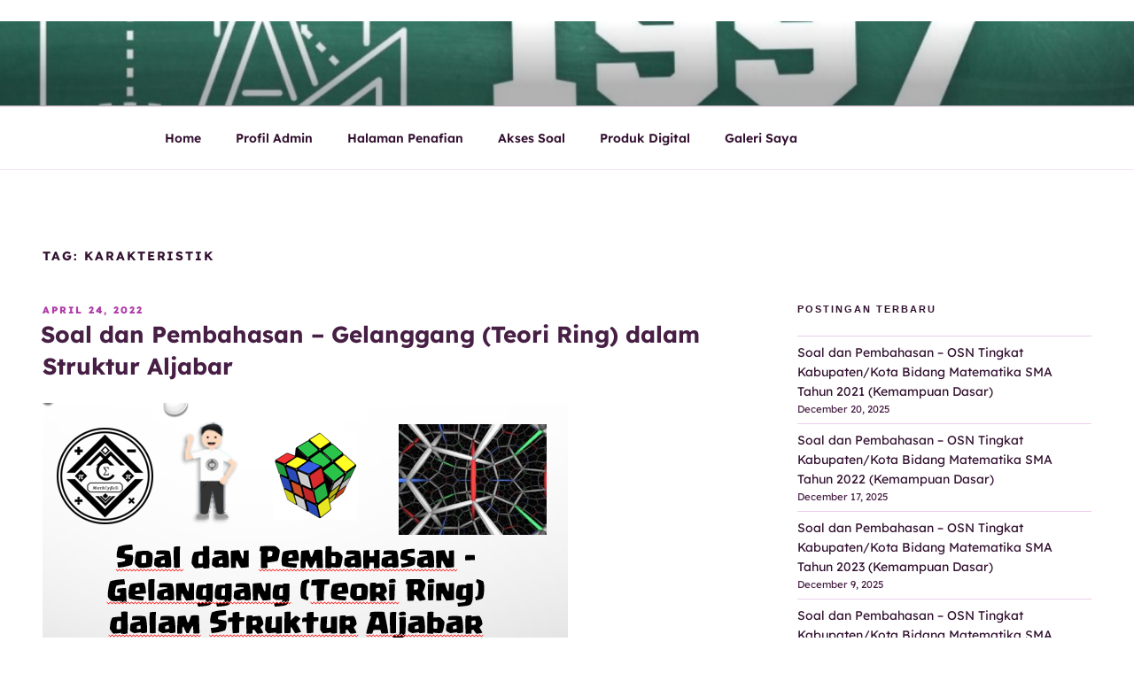

--- FILE ---
content_type: text/html; charset=utf-8
request_url: https://www.google.com/recaptcha/api2/aframe
body_size: -89
content:
<!DOCTYPE HTML><html><head><meta http-equiv="content-type" content="text/html; charset=UTF-8"></head><body><script nonce="4I-itdqkdrYq7990jb-rww">/** Anti-fraud and anti-abuse applications only. See google.com/recaptcha */ try{var clients={'sodar':'https://pagead2.googlesyndication.com/pagead/sodar?'};window.addEventListener("message",function(a){try{if(a.source===window.parent){var b=JSON.parse(a.data);var c=clients[b['id']];if(c){var d=document.createElement('img');d.src=c+b['params']+'&rc='+(localStorage.getItem("rc::a")?sessionStorage.getItem("rc::b"):"");window.document.body.appendChild(d);sessionStorage.setItem("rc::e",parseInt(sessionStorage.getItem("rc::e")||0)+1);localStorage.setItem("rc::h",'1767997103149');}}}catch(b){}});window.parent.postMessage("_grecaptcha_ready", "*");}catch(b){}</script></body></html>

--- FILE ---
content_type: text/css;charset=UTF-8
request_url: https://mathcyber1997.com/?display_custom_css=css&ver=6.9
body_size: -81
content:
}
body{font-family:Verdana}
h1     {
  font-family: "Indie Flower";
 fontsize: 14px;
 font-weight: bold;

blockquote {
  background: #f9f9f9;
  border-left: 10px solid #ccc;
  margin: 1.5em 10px;
  padding: 0.5em 10px;
  quotes: "\201C""\201D""\2018""\2019";
}
blockquote:before {
  color: #ccc;
  content: open-quote;
  font-size: 4em;
  line-height: 0.1em;
  margin-right: 0.25em;
  vertical-align: -0.4em;
}
blockquote p {
  display: inline;
}

.mjx-chtml{font-size: 10px !important;}
.comment-form-url {display: none;}

--- FILE ---
content_type: application/javascript; charset=utf-8
request_url: https://cdn.jsdelivr.net/npm/mathjax@3/es5/input/tex/extensions/colorv2.js
body_size: 115
content:
!function(){"use strict";var o,a,t,e={667:function(o,a){a.q=void 0,a.q="3.2.2"},888:function(o,a,t){Object.defineProperty(a,"__esModule",{value:!0}),a.ColorConfiguration=a.ColorV2Methods=void 0;var e=t(871),n=t(251);a.ColorV2Methods={Color:function(o,a){var t=o.GetArgument(a),e=o.stack.env.color;o.stack.env.color=t;var n=o.ParseArg(a);e?o.stack.env.color=e:delete o.stack.env.color;var r=o.create("node","mstyle",[n],{mathcolor:t});o.Push(r)}},new e.CommandMap("colorv2",{color:"Color"},a.ColorV2Methods),a.ColorConfiguration=n.Configuration.create("colorv2",{handler:{macro:["colorv2"]}})},955:function(o,a){MathJax._.components.global.isObject,MathJax._.components.global.combineConfig,MathJax._.components.global.combineDefaults,a.r8=MathJax._.components.global.combineWithMathJax,MathJax._.components.global.MathJax},251:function(o,a){Object.defineProperty(a,"__esModule",{value:!0}),a.Configuration=MathJax._.input.tex.Configuration.Configuration,a.ConfigurationHandler=MathJax._.input.tex.Configuration.ConfigurationHandler,a.ParserConfiguration=MathJax._.input.tex.Configuration.ParserConfiguration},871:function(o,a){Object.defineProperty(a,"__esModule",{value:!0}),a.parseResult=MathJax._.input.tex.SymbolMap.parseResult,a.AbstractSymbolMap=MathJax._.input.tex.SymbolMap.AbstractSymbolMap,a.RegExpMap=MathJax._.input.tex.SymbolMap.RegExpMap,a.AbstractParseMap=MathJax._.input.tex.SymbolMap.AbstractParseMap,a.CharacterMap=MathJax._.input.tex.SymbolMap.CharacterMap,a.DelimiterMap=MathJax._.input.tex.SymbolMap.DelimiterMap,a.MacroMap=MathJax._.input.tex.SymbolMap.MacroMap,a.CommandMap=MathJax._.input.tex.SymbolMap.CommandMap,a.EnvironmentMap=MathJax._.input.tex.SymbolMap.EnvironmentMap}},n={};function r(o){var a=n[o];if(void 0!==a)return a.exports;var t=n[o]={exports:{}};return e[o](t,t.exports,r),t.exports}o=r(955),a=r(667),t=r(888),MathJax.loader&&MathJax.loader.checkVersion("[tex]/colorv2",a.q,"tex-extension"),(0,o.r8)({_:{input:{tex:{colorv2:{ColorV2Configuration:t}}}}})}();